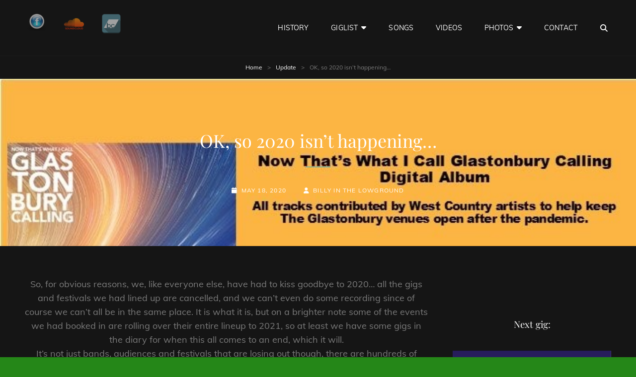

--- FILE ---
content_type: text/html; charset=UTF-8
request_url: https://www.billyinthelowground.co.uk/2020/05/18/ok-so-2020-isnt-happening/
body_size: 88118
content:
<!doctype html>
<html lang="en-US">
<head>
	<meta charset="UTF-8">
	<meta name="viewport" content="width=device-width, initial-scale=1">
	<link rel="profile" href="http://gmpg.org/xfn/11">
	<script>(function(html){html.className = html.className.replace(/\bno-js\b/,'js')})(document.documentElement);</script>
<title>OK, so 2020 isn&#8217;t happening&#8230; &#8211; Billy in the Lowground</title>
<meta name='robots' content='max-image-preview:large' />
<link rel="alternate" type="application/rss+xml" title="Billy in the Lowground &raquo; Feed" href="https://www.billyinthelowground.co.uk/feed/" />
<link rel="alternate" type="application/rss+xml" title="Billy in the Lowground &raquo; Comments Feed" href="https://www.billyinthelowground.co.uk/comments/feed/" />
<link rel="alternate" type="application/rss+xml" title="Billy in the Lowground &raquo; OK, so 2020 isn&#8217;t happening&#8230; Comments Feed" href="https://www.billyinthelowground.co.uk/2020/05/18/ok-so-2020-isnt-happening/feed/" />
<link rel="alternate" title="oEmbed (JSON)" type="application/json+oembed" href="https://www.billyinthelowground.co.uk/wp-json/oembed/1.0/embed?url=https%3A%2F%2Fwww.billyinthelowground.co.uk%2F2020%2F05%2F18%2Fok-so-2020-isnt-happening%2F" />
<link rel="alternate" title="oEmbed (XML)" type="text/xml+oembed" href="https://www.billyinthelowground.co.uk/wp-json/oembed/1.0/embed?url=https%3A%2F%2Fwww.billyinthelowground.co.uk%2F2020%2F05%2F18%2Fok-so-2020-isnt-happening%2F&#038;format=xml" />
<style id='wp-img-auto-sizes-contain-inline-css' type='text/css'>
img:is([sizes=auto i],[sizes^="auto," i]){contain-intrinsic-size:3000px 1500px}
/*# sourceURL=wp-img-auto-sizes-contain-inline-css */
</style>
<link rel='stylesheet' id='cf7ic_style-css' href='https://www.billyinthelowground.co.uk/wp-content/plugins/contact-form-7-image-captcha/css/cf7ic-style.css?ver=3.3.7' type='text/css' media='all' />
<link rel='stylesheet' id='jquery.bxslider-css' href='//www.billyinthelowground.co.uk/wp-content/plugins/testimonials-widget/includes/libraries/testimonials-widget/includes/libraries/bxslider-4/dist/jquery.bxslider.css?ver=6.9' type='text/css' media='all' />
<link rel='stylesheet' id='Axl_Testimonials_Widget-css' href='//www.billyinthelowground.co.uk/wp-content/plugins/testimonials-widget/includes/libraries/testimonials-widget/assets/css/testimonials-widget.css?ver=6.9' type='text/css' media='all' />
<link rel='stylesheet' id='Axl_Testimonials_Widget_Premium-css' href='//www.billyinthelowground.co.uk/wp-content/plugins/testimonials-widget/assets/css/testimonials-widget-premium.css?ver=6.9' type='text/css' media='all' />
<link rel='stylesheet' id='testimonials-widget-premium-form-css' href='//www.billyinthelowground.co.uk/wp-content/plugins/testimonials-widget/assets/css/testimonials-widget-premium-form.css?ver=6.9' type='text/css' media='all' />
<style id='wp-emoji-styles-inline-css' type='text/css'>

	img.wp-smiley, img.emoji {
		display: inline !important;
		border: none !important;
		box-shadow: none !important;
		height: 1em !important;
		width: 1em !important;
		margin: 0 0.07em !important;
		vertical-align: -0.1em !important;
		background: none !important;
		padding: 0 !important;
	}
/*# sourceURL=wp-emoji-styles-inline-css */
</style>
<link rel='stylesheet' id='wp-block-library-css' href='https://www.billyinthelowground.co.uk/wp-includes/css/dist/block-library/style.min.css?ver=6.9' type='text/css' media='all' />
<style id='wp-block-heading-inline-css' type='text/css'>
h1:where(.wp-block-heading).has-background,h2:where(.wp-block-heading).has-background,h3:where(.wp-block-heading).has-background,h4:where(.wp-block-heading).has-background,h5:where(.wp-block-heading).has-background,h6:where(.wp-block-heading).has-background{padding:1.25em 2.375em}h1.has-text-align-left[style*=writing-mode]:where([style*=vertical-lr]),h1.has-text-align-right[style*=writing-mode]:where([style*=vertical-rl]),h2.has-text-align-left[style*=writing-mode]:where([style*=vertical-lr]),h2.has-text-align-right[style*=writing-mode]:where([style*=vertical-rl]),h3.has-text-align-left[style*=writing-mode]:where([style*=vertical-lr]),h3.has-text-align-right[style*=writing-mode]:where([style*=vertical-rl]),h4.has-text-align-left[style*=writing-mode]:where([style*=vertical-lr]),h4.has-text-align-right[style*=writing-mode]:where([style*=vertical-rl]),h5.has-text-align-left[style*=writing-mode]:where([style*=vertical-lr]),h5.has-text-align-right[style*=writing-mode]:where([style*=vertical-rl]),h6.has-text-align-left[style*=writing-mode]:where([style*=vertical-lr]),h6.has-text-align-right[style*=writing-mode]:where([style*=vertical-rl]){rotate:180deg}
/*# sourceURL=https://www.billyinthelowground.co.uk/wp-includes/blocks/heading/style.min.css */
</style>
<style id='wp-block-image-inline-css' type='text/css'>
.wp-block-image>a,.wp-block-image>figure>a{display:inline-block}.wp-block-image img{box-sizing:border-box;height:auto;max-width:100%;vertical-align:bottom}@media not (prefers-reduced-motion){.wp-block-image img.hide{visibility:hidden}.wp-block-image img.show{animation:show-content-image .4s}}.wp-block-image[style*=border-radius] img,.wp-block-image[style*=border-radius]>a{border-radius:inherit}.wp-block-image.has-custom-border img{box-sizing:border-box}.wp-block-image.aligncenter{text-align:center}.wp-block-image.alignfull>a,.wp-block-image.alignwide>a{width:100%}.wp-block-image.alignfull img,.wp-block-image.alignwide img{height:auto;width:100%}.wp-block-image .aligncenter,.wp-block-image .alignleft,.wp-block-image .alignright,.wp-block-image.aligncenter,.wp-block-image.alignleft,.wp-block-image.alignright{display:table}.wp-block-image .aligncenter>figcaption,.wp-block-image .alignleft>figcaption,.wp-block-image .alignright>figcaption,.wp-block-image.aligncenter>figcaption,.wp-block-image.alignleft>figcaption,.wp-block-image.alignright>figcaption{caption-side:bottom;display:table-caption}.wp-block-image .alignleft{float:left;margin:.5em 1em .5em 0}.wp-block-image .alignright{float:right;margin:.5em 0 .5em 1em}.wp-block-image .aligncenter{margin-left:auto;margin-right:auto}.wp-block-image :where(figcaption){margin-bottom:1em;margin-top:.5em}.wp-block-image.is-style-circle-mask img{border-radius:9999px}@supports ((-webkit-mask-image:none) or (mask-image:none)) or (-webkit-mask-image:none){.wp-block-image.is-style-circle-mask img{border-radius:0;-webkit-mask-image:url('data:image/svg+xml;utf8,<svg viewBox="0 0 100 100" xmlns="http://www.w3.org/2000/svg"><circle cx="50" cy="50" r="50"/></svg>');mask-image:url('data:image/svg+xml;utf8,<svg viewBox="0 0 100 100" xmlns="http://www.w3.org/2000/svg"><circle cx="50" cy="50" r="50"/></svg>');mask-mode:alpha;-webkit-mask-position:center;mask-position:center;-webkit-mask-repeat:no-repeat;mask-repeat:no-repeat;-webkit-mask-size:contain;mask-size:contain}}:root :where(.wp-block-image.is-style-rounded img,.wp-block-image .is-style-rounded img){border-radius:9999px}.wp-block-image figure{margin:0}.wp-lightbox-container{display:flex;flex-direction:column;position:relative}.wp-lightbox-container img{cursor:zoom-in}.wp-lightbox-container img:hover+button{opacity:1}.wp-lightbox-container button{align-items:center;backdrop-filter:blur(16px) saturate(180%);background-color:#5a5a5a40;border:none;border-radius:4px;cursor:zoom-in;display:flex;height:20px;justify-content:center;opacity:0;padding:0;position:absolute;right:16px;text-align:center;top:16px;width:20px;z-index:100}@media not (prefers-reduced-motion){.wp-lightbox-container button{transition:opacity .2s ease}}.wp-lightbox-container button:focus-visible{outline:3px auto #5a5a5a40;outline:3px auto -webkit-focus-ring-color;outline-offset:3px}.wp-lightbox-container button:hover{cursor:pointer;opacity:1}.wp-lightbox-container button:focus{opacity:1}.wp-lightbox-container button:focus,.wp-lightbox-container button:hover,.wp-lightbox-container button:not(:hover):not(:active):not(.has-background){background-color:#5a5a5a40;border:none}.wp-lightbox-overlay{box-sizing:border-box;cursor:zoom-out;height:100vh;left:0;overflow:hidden;position:fixed;top:0;visibility:hidden;width:100%;z-index:100000}.wp-lightbox-overlay .close-button{align-items:center;cursor:pointer;display:flex;justify-content:center;min-height:40px;min-width:40px;padding:0;position:absolute;right:calc(env(safe-area-inset-right) + 16px);top:calc(env(safe-area-inset-top) + 16px);z-index:5000000}.wp-lightbox-overlay .close-button:focus,.wp-lightbox-overlay .close-button:hover,.wp-lightbox-overlay .close-button:not(:hover):not(:active):not(.has-background){background:none;border:none}.wp-lightbox-overlay .lightbox-image-container{height:var(--wp--lightbox-container-height);left:50%;overflow:hidden;position:absolute;top:50%;transform:translate(-50%,-50%);transform-origin:top left;width:var(--wp--lightbox-container-width);z-index:9999999999}.wp-lightbox-overlay .wp-block-image{align-items:center;box-sizing:border-box;display:flex;height:100%;justify-content:center;margin:0;position:relative;transform-origin:0 0;width:100%;z-index:3000000}.wp-lightbox-overlay .wp-block-image img{height:var(--wp--lightbox-image-height);min-height:var(--wp--lightbox-image-height);min-width:var(--wp--lightbox-image-width);width:var(--wp--lightbox-image-width)}.wp-lightbox-overlay .wp-block-image figcaption{display:none}.wp-lightbox-overlay button{background:none;border:none}.wp-lightbox-overlay .scrim{background-color:#fff;height:100%;opacity:.9;position:absolute;width:100%;z-index:2000000}.wp-lightbox-overlay.active{visibility:visible}@media not (prefers-reduced-motion){.wp-lightbox-overlay.active{animation:turn-on-visibility .25s both}.wp-lightbox-overlay.active img{animation:turn-on-visibility .35s both}.wp-lightbox-overlay.show-closing-animation:not(.active){animation:turn-off-visibility .35s both}.wp-lightbox-overlay.show-closing-animation:not(.active) img{animation:turn-off-visibility .25s both}.wp-lightbox-overlay.zoom.active{animation:none;opacity:1;visibility:visible}.wp-lightbox-overlay.zoom.active .lightbox-image-container{animation:lightbox-zoom-in .4s}.wp-lightbox-overlay.zoom.active .lightbox-image-container img{animation:none}.wp-lightbox-overlay.zoom.active .scrim{animation:turn-on-visibility .4s forwards}.wp-lightbox-overlay.zoom.show-closing-animation:not(.active){animation:none}.wp-lightbox-overlay.zoom.show-closing-animation:not(.active) .lightbox-image-container{animation:lightbox-zoom-out .4s}.wp-lightbox-overlay.zoom.show-closing-animation:not(.active) .lightbox-image-container img{animation:none}.wp-lightbox-overlay.zoom.show-closing-animation:not(.active) .scrim{animation:turn-off-visibility .4s forwards}}@keyframes show-content-image{0%{visibility:hidden}99%{visibility:hidden}to{visibility:visible}}@keyframes turn-on-visibility{0%{opacity:0}to{opacity:1}}@keyframes turn-off-visibility{0%{opacity:1;visibility:visible}99%{opacity:0;visibility:visible}to{opacity:0;visibility:hidden}}@keyframes lightbox-zoom-in{0%{transform:translate(calc((-100vw + var(--wp--lightbox-scrollbar-width))/2 + var(--wp--lightbox-initial-left-position)),calc(-50vh + var(--wp--lightbox-initial-top-position))) scale(var(--wp--lightbox-scale))}to{transform:translate(-50%,-50%) scale(1)}}@keyframes lightbox-zoom-out{0%{transform:translate(-50%,-50%) scale(1);visibility:visible}99%{visibility:visible}to{transform:translate(calc((-100vw + var(--wp--lightbox-scrollbar-width))/2 + var(--wp--lightbox-initial-left-position)),calc(-50vh + var(--wp--lightbox-initial-top-position))) scale(var(--wp--lightbox-scale));visibility:hidden}}
/*# sourceURL=https://www.billyinthelowground.co.uk/wp-includes/blocks/image/style.min.css */
</style>
<style id='wp-block-image-theme-inline-css' type='text/css'>
:root :where(.wp-block-image figcaption){color:#555;font-size:13px;text-align:center}.is-dark-theme :root :where(.wp-block-image figcaption){color:#ffffffa6}.wp-block-image{margin:0 0 1em}
/*# sourceURL=https://www.billyinthelowground.co.uk/wp-includes/blocks/image/theme.min.css */
</style>
<style id='wp-block-paragraph-inline-css' type='text/css'>
.is-small-text{font-size:.875em}.is-regular-text{font-size:1em}.is-large-text{font-size:2.25em}.is-larger-text{font-size:3em}.has-drop-cap:not(:focus):first-letter{float:left;font-size:8.4em;font-style:normal;font-weight:100;line-height:.68;margin:.05em .1em 0 0;text-transform:uppercase}body.rtl .has-drop-cap:not(:focus):first-letter{float:none;margin-left:.1em}p.has-drop-cap.has-background{overflow:hidden}:root :where(p.has-background){padding:1.25em 2.375em}:where(p.has-text-color:not(.has-link-color)) a{color:inherit}p.has-text-align-left[style*="writing-mode:vertical-lr"],p.has-text-align-right[style*="writing-mode:vertical-rl"]{rotate:180deg}
/*# sourceURL=https://www.billyinthelowground.co.uk/wp-includes/blocks/paragraph/style.min.css */
</style>
<style id='global-styles-inline-css' type='text/css'>
:root{--wp--preset--aspect-ratio--square: 1;--wp--preset--aspect-ratio--4-3: 4/3;--wp--preset--aspect-ratio--3-4: 3/4;--wp--preset--aspect-ratio--3-2: 3/2;--wp--preset--aspect-ratio--2-3: 2/3;--wp--preset--aspect-ratio--16-9: 16/9;--wp--preset--aspect-ratio--9-16: 9/16;--wp--preset--color--black: #000000;--wp--preset--color--cyan-bluish-gray: #abb8c3;--wp--preset--color--white: #ffffff;--wp--preset--color--pale-pink: #f78da7;--wp--preset--color--vivid-red: #cf2e2e;--wp--preset--color--luminous-vivid-orange: #ff6900;--wp--preset--color--luminous-vivid-amber: #fcb900;--wp--preset--color--light-green-cyan: #7bdcb5;--wp--preset--color--vivid-green-cyan: #00d084;--wp--preset--color--pale-cyan-blue: #8ed1fc;--wp--preset--color--vivid-cyan-blue: #0693e3;--wp--preset--color--vivid-purple: #9b51e0;--wp--preset--color--medium-black: #676767;--wp--preset--color--gray: #f4f4f4;--wp--preset--color--gold: #c0b283;--wp--preset--color--red: #ff6465;--wp--preset--color--turquoise: #15aebf;--wp--preset--color--blue: #3498dc;--wp--preset--gradient--vivid-cyan-blue-to-vivid-purple: linear-gradient(135deg,rgb(6,147,227) 0%,rgb(155,81,224) 100%);--wp--preset--gradient--light-green-cyan-to-vivid-green-cyan: linear-gradient(135deg,rgb(122,220,180) 0%,rgb(0,208,130) 100%);--wp--preset--gradient--luminous-vivid-amber-to-luminous-vivid-orange: linear-gradient(135deg,rgb(252,185,0) 0%,rgb(255,105,0) 100%);--wp--preset--gradient--luminous-vivid-orange-to-vivid-red: linear-gradient(135deg,rgb(255,105,0) 0%,rgb(207,46,46) 100%);--wp--preset--gradient--very-light-gray-to-cyan-bluish-gray: linear-gradient(135deg,rgb(238,238,238) 0%,rgb(169,184,195) 100%);--wp--preset--gradient--cool-to-warm-spectrum: linear-gradient(135deg,rgb(74,234,220) 0%,rgb(151,120,209) 20%,rgb(207,42,186) 40%,rgb(238,44,130) 60%,rgb(251,105,98) 80%,rgb(254,248,76) 100%);--wp--preset--gradient--blush-light-purple: linear-gradient(135deg,rgb(255,206,236) 0%,rgb(152,150,240) 100%);--wp--preset--gradient--blush-bordeaux: linear-gradient(135deg,rgb(254,205,165) 0%,rgb(254,45,45) 50%,rgb(107,0,62) 100%);--wp--preset--gradient--luminous-dusk: linear-gradient(135deg,rgb(255,203,112) 0%,rgb(199,81,192) 50%,rgb(65,88,208) 100%);--wp--preset--gradient--pale-ocean: linear-gradient(135deg,rgb(255,245,203) 0%,rgb(182,227,212) 50%,rgb(51,167,181) 100%);--wp--preset--gradient--electric-grass: linear-gradient(135deg,rgb(202,248,128) 0%,rgb(113,206,126) 100%);--wp--preset--gradient--midnight: linear-gradient(135deg,rgb(2,3,129) 0%,rgb(40,116,252) 100%);--wp--preset--font-size--small: 14px;--wp--preset--font-size--medium: 20px;--wp--preset--font-size--large: 48px;--wp--preset--font-size--x-large: 42px;--wp--preset--font-size--normal: 18px;--wp--preset--font-size--huge: 72px;--wp--preset--spacing--20: 0.44rem;--wp--preset--spacing--30: 0.67rem;--wp--preset--spacing--40: 1rem;--wp--preset--spacing--50: 1.5rem;--wp--preset--spacing--60: 2.25rem;--wp--preset--spacing--70: 3.38rem;--wp--preset--spacing--80: 5.06rem;--wp--preset--shadow--natural: 6px 6px 9px rgba(0, 0, 0, 0.2);--wp--preset--shadow--deep: 12px 12px 50px rgba(0, 0, 0, 0.4);--wp--preset--shadow--sharp: 6px 6px 0px rgba(0, 0, 0, 0.2);--wp--preset--shadow--outlined: 6px 6px 0px -3px rgb(255, 255, 255), 6px 6px rgb(0, 0, 0);--wp--preset--shadow--crisp: 6px 6px 0px rgb(0, 0, 0);}:where(.is-layout-flex){gap: 0.5em;}:where(.is-layout-grid){gap: 0.5em;}body .is-layout-flex{display: flex;}.is-layout-flex{flex-wrap: wrap;align-items: center;}.is-layout-flex > :is(*, div){margin: 0;}body .is-layout-grid{display: grid;}.is-layout-grid > :is(*, div){margin: 0;}:where(.wp-block-columns.is-layout-flex){gap: 2em;}:where(.wp-block-columns.is-layout-grid){gap: 2em;}:where(.wp-block-post-template.is-layout-flex){gap: 1.25em;}:where(.wp-block-post-template.is-layout-grid){gap: 1.25em;}.has-black-color{color: var(--wp--preset--color--black) !important;}.has-cyan-bluish-gray-color{color: var(--wp--preset--color--cyan-bluish-gray) !important;}.has-white-color{color: var(--wp--preset--color--white) !important;}.has-pale-pink-color{color: var(--wp--preset--color--pale-pink) !important;}.has-vivid-red-color{color: var(--wp--preset--color--vivid-red) !important;}.has-luminous-vivid-orange-color{color: var(--wp--preset--color--luminous-vivid-orange) !important;}.has-luminous-vivid-amber-color{color: var(--wp--preset--color--luminous-vivid-amber) !important;}.has-light-green-cyan-color{color: var(--wp--preset--color--light-green-cyan) !important;}.has-vivid-green-cyan-color{color: var(--wp--preset--color--vivid-green-cyan) !important;}.has-pale-cyan-blue-color{color: var(--wp--preset--color--pale-cyan-blue) !important;}.has-vivid-cyan-blue-color{color: var(--wp--preset--color--vivid-cyan-blue) !important;}.has-vivid-purple-color{color: var(--wp--preset--color--vivid-purple) !important;}.has-black-background-color{background-color: var(--wp--preset--color--black) !important;}.has-cyan-bluish-gray-background-color{background-color: var(--wp--preset--color--cyan-bluish-gray) !important;}.has-white-background-color{background-color: var(--wp--preset--color--white) !important;}.has-pale-pink-background-color{background-color: var(--wp--preset--color--pale-pink) !important;}.has-vivid-red-background-color{background-color: var(--wp--preset--color--vivid-red) !important;}.has-luminous-vivid-orange-background-color{background-color: var(--wp--preset--color--luminous-vivid-orange) !important;}.has-luminous-vivid-amber-background-color{background-color: var(--wp--preset--color--luminous-vivid-amber) !important;}.has-light-green-cyan-background-color{background-color: var(--wp--preset--color--light-green-cyan) !important;}.has-vivid-green-cyan-background-color{background-color: var(--wp--preset--color--vivid-green-cyan) !important;}.has-pale-cyan-blue-background-color{background-color: var(--wp--preset--color--pale-cyan-blue) !important;}.has-vivid-cyan-blue-background-color{background-color: var(--wp--preset--color--vivid-cyan-blue) !important;}.has-vivid-purple-background-color{background-color: var(--wp--preset--color--vivid-purple) !important;}.has-black-border-color{border-color: var(--wp--preset--color--black) !important;}.has-cyan-bluish-gray-border-color{border-color: var(--wp--preset--color--cyan-bluish-gray) !important;}.has-white-border-color{border-color: var(--wp--preset--color--white) !important;}.has-pale-pink-border-color{border-color: var(--wp--preset--color--pale-pink) !important;}.has-vivid-red-border-color{border-color: var(--wp--preset--color--vivid-red) !important;}.has-luminous-vivid-orange-border-color{border-color: var(--wp--preset--color--luminous-vivid-orange) !important;}.has-luminous-vivid-amber-border-color{border-color: var(--wp--preset--color--luminous-vivid-amber) !important;}.has-light-green-cyan-border-color{border-color: var(--wp--preset--color--light-green-cyan) !important;}.has-vivid-green-cyan-border-color{border-color: var(--wp--preset--color--vivid-green-cyan) !important;}.has-pale-cyan-blue-border-color{border-color: var(--wp--preset--color--pale-cyan-blue) !important;}.has-vivid-cyan-blue-border-color{border-color: var(--wp--preset--color--vivid-cyan-blue) !important;}.has-vivid-purple-border-color{border-color: var(--wp--preset--color--vivid-purple) !important;}.has-vivid-cyan-blue-to-vivid-purple-gradient-background{background: var(--wp--preset--gradient--vivid-cyan-blue-to-vivid-purple) !important;}.has-light-green-cyan-to-vivid-green-cyan-gradient-background{background: var(--wp--preset--gradient--light-green-cyan-to-vivid-green-cyan) !important;}.has-luminous-vivid-amber-to-luminous-vivid-orange-gradient-background{background: var(--wp--preset--gradient--luminous-vivid-amber-to-luminous-vivid-orange) !important;}.has-luminous-vivid-orange-to-vivid-red-gradient-background{background: var(--wp--preset--gradient--luminous-vivid-orange-to-vivid-red) !important;}.has-very-light-gray-to-cyan-bluish-gray-gradient-background{background: var(--wp--preset--gradient--very-light-gray-to-cyan-bluish-gray) !important;}.has-cool-to-warm-spectrum-gradient-background{background: var(--wp--preset--gradient--cool-to-warm-spectrum) !important;}.has-blush-light-purple-gradient-background{background: var(--wp--preset--gradient--blush-light-purple) !important;}.has-blush-bordeaux-gradient-background{background: var(--wp--preset--gradient--blush-bordeaux) !important;}.has-luminous-dusk-gradient-background{background: var(--wp--preset--gradient--luminous-dusk) !important;}.has-pale-ocean-gradient-background{background: var(--wp--preset--gradient--pale-ocean) !important;}.has-electric-grass-gradient-background{background: var(--wp--preset--gradient--electric-grass) !important;}.has-midnight-gradient-background{background: var(--wp--preset--gradient--midnight) !important;}.has-small-font-size{font-size: var(--wp--preset--font-size--small) !important;}.has-medium-font-size{font-size: var(--wp--preset--font-size--medium) !important;}.has-large-font-size{font-size: var(--wp--preset--font-size--large) !important;}.has-x-large-font-size{font-size: var(--wp--preset--font-size--x-large) !important;}
/*# sourceURL=global-styles-inline-css */
</style>

<style id='classic-theme-styles-inline-css' type='text/css'>
/*! This file is auto-generated */
.wp-block-button__link{color:#fff;background-color:#32373c;border-radius:9999px;box-shadow:none;text-decoration:none;padding:calc(.667em + 2px) calc(1.333em + 2px);font-size:1.125em}.wp-block-file__button{background:#32373c;color:#fff;text-decoration:none}
/*# sourceURL=/wp-includes/css/classic-themes.min.css */
</style>
<link rel='stylesheet' id='contact-form-7-css' href='https://www.billyinthelowground.co.uk/wp-content/plugins/contact-form-7/includes/css/styles.css?ver=6.1.4' type='text/css' media='all' />
<link rel='stylesheet' id='SFSImainCss-css' href='https://www.billyinthelowground.co.uk/wp-content/plugins/ultimate-social-media-icons/css/sfsi-style.css?ver=2.9.6' type='text/css' media='all' />
<link rel='stylesheet' id='wppa_style-css' href='https://www.billyinthelowground.co.uk/wp-content/plugins/wp-photo-album-plus/wppa-style.css?ver=260105-162439' type='text/css' media='all' />
<style id='wppa_style-inline-css' type='text/css'>

.wppa-box {	border-radius:6px; -moz-border-radius:6px;margin-bottom:8px;background-color:#eeeeee;border-color:#cccccc; }
.wppa-mini-box { border-radius:2px;border-color:#cccccc; }
.wppa-cover-box {  }
.wppa-cover-text-frame {  }
.wppa-box-text { color:F8F8FF; }
.wppa-box-text, .wppa-box-text-nocolor { font-family:Arial;font-weight:normal; }
.wppa-thumb-text { font-family:Arial;font-size:10px; line-height:12px;font-weight:bold; }
.wppa-nav-text { font-family:Arial;font-size:15px;color:F8F8FF;font-weight:bold; }
.wppa-img { background-color:#eeeeee; }
.wppa-title { font-family:Arial;font-size:20px;font-weight:bolder; }
.wppa-fulldesc { font-family:Arial;font-size:20px;color:F8F8FF;font-weight:normal; }
.wppa-fulltitle { font-family:Arial;font-size:10px;font-weight:bold; }
/*# sourceURL=wppa_style-inline-css */
</style>
<link rel='stylesheet' id='rock-band-style-css' href='https://www.billyinthelowground.co.uk/wp-content/themes/my-music-band/style.css?ver=6.9' type='text/css' media='all' />
<link rel='stylesheet' id='rock-band-block-style-css' href='https://www.billyinthelowground.co.uk/wp-content/themes/rock-band/assets/css/blocks.css?ver=1.0' type='text/css' media='all' />
<link rel='stylesheet' id='my-music-band-fonts-css' href='https://www.billyinthelowground.co.uk/wp-content/fonts/3c20b5bfff78d2f5a8e7133b9367d4c8.css' type='text/css' media='all' />
<link rel='stylesheet' id='my-music-band-style-css' href='https://www.billyinthelowground.co.uk/wp-content/themes/rock-band/style.css?ver=20251211-171600' type='text/css' media='all' />
<style id='my-music-band-style-inline-css' type='text/css'>
#portfolio-content-section.background-image {  background-image: url("https://www.billyinthelowground.co.uk/wp-content/themes/my-music-band/assets/images/portfolio-section-bg.jpg");}
#testimonial-content-section.background-image {  background-image: url("https://www.billyinthelowground.co.uk/wp-content/themes/my-music-band/assets/images/testimonial-bg.jpg");}
/*# sourceURL=my-music-band-style-inline-css */
</style>
<link rel='stylesheet' id='font-awesome-css' href='https://www.billyinthelowground.co.uk/wp-content/themes/my-music-band/assets/css/font-awesome/css/all.min.css?ver=6.7.2' type='text/css' media='all' />
<script type="text/javascript" src="https://www.billyinthelowground.co.uk/wp-includes/js/dist/hooks.min.js?ver=dd5603f07f9220ed27f1" id="wp-hooks-js"></script>
<script type="text/javascript" src="https://www.billyinthelowground.co.uk/wp-includes/js/dist/i18n.min.js?ver=c26c3dc7bed366793375" id="wp-i18n-js"></script>
<script type="text/javascript" id="wp-i18n-js-after">
/* <![CDATA[ */
wp.i18n.setLocaleData( { 'text direction\u0004ltr': [ 'ltr' ] } );
//# sourceURL=wp-i18n-js-after
/* ]]> */
</script>
<script type="text/javascript" src="https://www.billyinthelowground.co.uk/wp-content/plugins/wp-photo-album-plus/js/wppa-decls.js?ver=260105-162439" id="wppa-decls-js"></script>
<script type="text/javascript" id="wppa-decls-js-after">
/* <![CDATA[ */
const { __ } = wp.i18n;

wppaSiteUrl = "https://www.billyinthelowground.co.uk",
wppaThumbPageSize = 0,
wppaResizeEndDelay = 200,
wppaScrollEndDelay = 200,
_wppaTextDelay = 400,
wppaEasingSlide = "swing",
wppaEasingLightbox = "swing",
wppaEasingPopup = "swing",
wppaUploadButtonText = "Browse...",
wppaOvlBigBrowse = false,
wppaOvlSmallBrowse = true,
wppaImageMagickDefaultAspect = "NaN",
wppaImageDirectory = "https://www.billyinthelowground.co.uk/wp-content/uploads/wppa/icons/",
wppaWppaUrl = "https://www.billyinthelowground.co.uk/wp-content/plugins/wp-photo-album-plus",
wppaIncludeUrl = "https://www.billyinthelowground.co.uk/wp-includes",
wppaAjaxMethod = "rest",
wppaAjaxUrl = "https://www.billyinthelowground.co.uk/wp-json/wp-photo-album-plus/endPoint",
wppaAdminAjaxUrl = "https://www.billyinthelowground.co.uk/wp-admin/admin-ajax.php",
wppaUploadUrl = "https://www.billyinthelowground.co.uk/wp-content/uploads/wppa",
wppaIsIe = false,
wppaIsSafari = false,
wppaSlideshowNavigationType = "text",
wppaSlideshowDefaultTimeout = 2.5,
wppaAudioHeight = 32,
wppaFilmThumbTitle = "Double click to start/stop slideshow running",
wppaClickToView = "Click to view",
wppaLang = "",
wppaVoteForMe = "Vote for me!",
wppaVotedForMe = "Voted for me",
wppaGlobalFsIconSize = "32",
wppaFsFillcolor = "#999999",
wppaFsBgcolor = "transparent",
wppaFsPolicy = "lightbox",
wppaNiceScroll = false,
wppaNiceScrollOpts = {cursorwidth:8,
cursoropacitymin:0.4,
cursorcolor:'#777777',
cursorborder:'none',
cursorborderradius:6,
autohidemode:'leave',
nativeparentscrolling:false,
preservenativescrolling:false,
bouncescroll:false,
smoothscroll:true,
cursorborder:'2px solid transparent',},
wppaVersion = "9.1.06.009",
wppaBackgroundColorImage = "#eeeeee",
wppaPopupLinkType = "photo",
wppaAnimationType = "fadeover",
wppaAnimationSpeed = 400,
wppaThumbnailAreaDelta = 12,
wppaTextFrameDelta = 179,
wppaBoxDelta = 12,
wppaFilmShowGlue = false,
wppaMiniTreshold = 300,
wppaRatingOnce = false,
wppaHideWhenEmpty = false,
wppaBGcolorNumbar = "#cccccc",
wppaBcolorNumbar = "#cccccc",
wppaBGcolorNumbarActive = "#333333",
wppaBcolorNumbarActive = "#333333",
wppaFontFamilyNumbar = "Arial",
wppaFontSizeNumbar = "px",
wppaFontColorNumbar = "#777777",
wppaFontWeightNumbar = "normal",
wppaFontFamilyNumbarActive = "Arial",
wppaFontSizeNumbarActive = "px",
wppaFontColorNumbarActive = "#777777",
wppaFontWeightNumbarActive = "bold",
wppaNumbarMax = "10",
wppaNextOnCallback = false,
wppaStarOpacity = 0.2,
wppaEmailRequired = "required",
wppaSlideBorderWidth = 0,
wppaAllowAjax = true,
wppaThumbTargetBlank = false,
wppaRatingMax = 5,
wppaRatingDisplayType = "graphic",
wppaRatingPrec = 2,
wppaStretch = false,
wppaMinThumbSpace = 4,
wppaThumbSpaceAuto = true,
wppaMagnifierCursor = "magnifier-small.png",
wppaAutoOpenComments = false,
wppaUpdateAddressLine = true,
wppaSlideSwipe = true,
wppaMaxCoverWidth = 1024,
wppaSlideToFullpopup = false,
wppaComAltSize = 75,
wppaBumpViewCount = true,
wppaBumpClickCount = false,
wppaShareHideWhenRunning = false,
wppaFotomoto = false,
wppaFotomotoHideWhenRunning = false,
wppaCommentRequiredAfterVote = false,
wppaFotomotoMinWidth = 400,
wppaOvlHires = true,
wppaSlideVideoStart = false,
wppaSlideAudioStart = false,
wppaOvlRadius = 12,
wppaOvlBorderWidth = 8,
wppaThemeStyles = "",
wppaStickyHeaderHeight = 0,
wppaRenderModal = false,
wppaModalQuitImg = "url(https://www.billyinthelowground.co.uk/wp-content/uploads/wppa/icons/smallcross-black.gif )",
wppaBoxRadius = "6",
wppaModalBgColor = "#ffffff",
wppaUploadEdit = "-none-",
wppaSvgFillcolor = "#666666",
wppaSvgBgcolor = "#dddddd",
wppaOvlSvgFillcolor = "#999999",
wppaOvlSvgBgcolor = "#ffffff",
wppaSvgCornerStyle = "medium",
wppaHideRightClick = false,
wppaGeoZoom = 10,
wppaLazyLoad = false,
wppaAreaMaxFrac = 0,
wppaAreaMaxFracSlide = 0,
wppaAreaMaxFracAudio = 0,
wppaIconSizeNormal = "default",
wppaIconSizeSlide = "default",
wppaResponseSpeed = 0,
wppaExtendedResizeCount = 0,
wppaExtendedResizeDelay = 1000,
wppaCoverSpacing = 8,
wppaFilmonlyContinuous = false,
wppaNoAnimateOnMobile = false,
wppaAjaxScroll = true,
wppaThumbSize = 100,
wppaTfMargin = 4,
wppaRequestInfoDialogText = "Please specify your question",
wppaThumbAspect = 0.75,
wppaStartStopNew = false,
wppaSlideVideoPauseStop = false,
wppaThumbNolink = false;
wppaOvlTxtHeight = "auto",
wppaOvlOpacity = 0.8,
wppaOvlOnclickType = "none",
wppaOvlTheme = "black",
wppaOvlAnimSpeed = 300,
wppaOvlSlideSpeedDefault = 5000,
wppaVer4WindowWidth = 800,
wppaVer4WindowHeight = 600,
wppaOvlShowCounter = true,
wppaOvlFontFamily = "Arial",
wppaOvlFontSize = "10",
wppaOvlFontColor = "",
wppaOvlFontWeight = "bold",
wppaOvlLineHeight = "10",
wppaOvlVideoStart = true,
wppaOvlAudioStart = true,
wppaOvlSlideStartDefault = true,
wppaOvlShowStartStop = true,
wppaIsMobile = false,
wppaIsIpad = false,
wppaOvlIconSize = "32px",
wppaOvlBrowseOnClick = false,
wppaOvlGlobal = false,
wppaPhotoDirectory = "https://www.billyinthelowground.co.uk/wp-content/uploads/wppa/",
wppaThumbDirectory = "https://www.billyinthelowground.co.uk/wp-content/uploads/wppa/thumbs/",
wppaTempDirectory = "https://www.billyinthelowground.co.uk/wp-content/uploads/wppa/temp/",
wppaFontDirectory = "https://www.billyinthelowground.co.uk/wp-content/uploads/wppa/fonts/",
wppaOutputType = "-none-",
wppaOvlNavIconSize = 32,
wppaOvlVideoPauseStop = false;var
wppaShortcodeTemplate = "&lt;div style=&quot;font-size:0;line-height:0&quot;&gt;\n &lt;a\n ontouchstart=&quot;wppaStartTime();&quot;\n ontouchend=&quot;wppaTapLink(\'775\',\'https://www.billyinthelowground.co.uk/photo-of-the-day-2/?wppa-occur=1&amp;lang=en&amp;wppa-photo=3e8b26dcfbc7d458\');&quot;\n onclick=&quot;_bumpClickCount( \'775\' );window.open(\'https://www.billyinthelowground.co.uk/photo-of-the-day-2/?wppa-occur=1&amp;lang=en&amp;wppa-photo=3e8b26dcfbc7d458\', \'_self\' )&quot;\n title=&quot;274694905_10159562891905874_5988939012963804080_n.jpg&quot;\n class=&quot;thumb-img&quot;\n id=&quot;a-775-0&quot;\n style=&quot;cursor:pointer&quot;\n &gt;&lt;img id=&quot;ph-775-0&quot; title=&quot;274694905_10159562891905874_5988939012963804080_n.jpg&quot; style=&quot;width:100%;margin:0;&quot; src=&quot;https://www.billyinthelowground.co.uk/wp-content/uploads/wppa/775.jpg?ver=6&quot; alt=&quot;274694905_10159562891905874_5988939012963804080_n.jpg&quot;/&gt;&lt;/a&gt;&lt;/div&gt;";
wppaShortcodeTemplateId = "775.jpg";
//# sourceURL=wppa-decls-js-after
/* ]]> */
</script>
<script type="text/javascript" src="https://www.billyinthelowground.co.uk/wp-includes/js/jquery/jquery.min.js?ver=3.7.1" id="jquery-core-js"></script>
<script type="text/javascript" src="https://www.billyinthelowground.co.uk/wp-includes/js/jquery/jquery-migrate.min.js?ver=3.4.1" id="jquery-migrate-js"></script>
<script type="text/javascript" src="https://www.billyinthelowground.co.uk/wp-includes/js/jquery/jquery.form.min.js?ver=4.3.0" id="jquery-form-js"></script>
<script type="text/javascript" src="https://www.billyinthelowground.co.uk/wp-includes/js/imagesloaded.min.js?ver=5.0.0" id="imagesloaded-js"></script>
<script type="text/javascript" src="https://www.billyinthelowground.co.uk/wp-includes/js/masonry.min.js?ver=4.2.2" id="masonry-js"></script>
<script type="text/javascript" src="https://www.billyinthelowground.co.uk/wp-includes/js/jquery/jquery.masonry.min.js?ver=3.1.2b" id="jquery-masonry-js"></script>
<script type="text/javascript" src="https://www.billyinthelowground.co.uk/wp-includes/js/jquery/ui/core.min.js?ver=1.13.3" id="jquery-ui-core-js"></script>
<script type="text/javascript" src="https://www.billyinthelowground.co.uk/wp-includes/js/jquery/ui/mouse.min.js?ver=1.13.3" id="jquery-ui-mouse-js"></script>
<script type="text/javascript" src="https://www.billyinthelowground.co.uk/wp-includes/js/jquery/ui/resizable.min.js?ver=1.13.3" id="jquery-ui-resizable-js"></script>
<script type="text/javascript" src="https://www.billyinthelowground.co.uk/wp-includes/js/jquery/ui/draggable.min.js?ver=1.13.3" id="jquery-ui-draggable-js"></script>
<script type="text/javascript" src="https://www.billyinthelowground.co.uk/wp-includes/js/jquery/ui/controlgroup.min.js?ver=1.13.3" id="jquery-ui-controlgroup-js"></script>
<script type="text/javascript" src="https://www.billyinthelowground.co.uk/wp-includes/js/jquery/ui/checkboxradio.min.js?ver=1.13.3" id="jquery-ui-checkboxradio-js"></script>
<script type="text/javascript" src="https://www.billyinthelowground.co.uk/wp-includes/js/jquery/ui/button.min.js?ver=1.13.3" id="jquery-ui-button-js"></script>
<script type="text/javascript" src="https://www.billyinthelowground.co.uk/wp-includes/js/jquery/ui/dialog.min.js?ver=1.13.3" id="jquery-ui-dialog-js"></script>
<script type="text/javascript" id="wppa-all-js-extra">
/* <![CDATA[ */
var wppaObj = {"restUrl":"https://www.billyinthelowground.co.uk/wp-json/","restNonce":"3c06a5952f"};
//# sourceURL=wppa-all-js-extra
/* ]]> */
</script>
<script type="text/javascript" src="https://www.billyinthelowground.co.uk/wp-content/plugins/wp-photo-album-plus/js/wppa-all.js?ver=260105-162439" id="wppa-all-js"></script>
<script type="text/javascript" src="https://www.billyinthelowground.co.uk/wp-content/plugins/wp-photo-album-plus/vendor/jquery-easing/jquery.easing.min.js?ver=9.1.06.009" id="nicescrollr-easing-min-js-js"></script>
<link rel="https://api.w.org/" href="https://www.billyinthelowground.co.uk/wp-json/" /><link rel="alternate" title="JSON" type="application/json" href="https://www.billyinthelowground.co.uk/wp-json/wp/v2/posts/1901" /><link rel="EditURI" type="application/rsd+xml" title="RSD" href="https://www.billyinthelowground.co.uk/xmlrpc.php?rsd" />
<meta name="generator" content="WordPress 6.9" />
<link rel="canonical" href="https://www.billyinthelowground.co.uk/2020/05/18/ok-so-2020-isnt-happening/" />
<link rel='shortlink' href='https://www.billyinthelowground.co.uk/?p=1901' />
<meta name="follow.[base64]" content="YB7s4Tj1gHbKsrT7YEjg"/><meta property="og:image:secure_url" content="https://www.billyinthelowground.co.uk/wp-content/uploads/2020/05/97211101_911822359228382_7050456792278499328_n-1.jpg" data-id="sfsi"><meta property="twitter:card" content="summary_large_image" data-id="sfsi"><meta property="twitter:image" content="https://www.billyinthelowground.co.uk/wp-content/uploads/2020/05/97211101_911822359228382_7050456792278499328_n-1.jpg" data-id="sfsi"><meta property="og:image:type" content="image/jpeg" data-id="sfsi" /><meta property="og:image:width" content="706" data-id="sfsi" /><meta property="og:image:height" content="334" data-id="sfsi" /><meta property="og:url" content="https://www.billyinthelowground.co.uk/2020/05/18/ok-so-2020-isnt-happening/" data-id="sfsi" /><meta property="og:description" content="
So, for obvious reasons, we, like everyone else, have had to kiss goodbye to 2020... all the gigs and festivals we had lined up are cancelled, and we can't even do some recording since of course we can't all be in the same place. It is what it is, but on a brighter note some of the events we had booked in are rolling over their entire lineup to 2021, so at least we have some gigs in the diary for when this all comes to an end, which it will. It's not just bands, audiences and festivals that are losing out though, there are hundreds of grass-roots music venues all over the country that are suffering through no fault of their own due to the current crisis, and to that end we'd like to bring your attention to this splendid digital album that has been put together by the good folks at Glastonbury Calling - a staggeringly long list of local performers (including us of course) have contributed tracks to this, all profits to benefit local venues in Glastonbury - available now to preorder, it'll come out fully on 12th June.Please do order one, and help keep the venues we all love alive!



Now That&#39;s What I Call Glastonbury Calling Side 1 by Various




" data-id="sfsi" /><meta property="og:title" content="OK, so 2020 isn&#8217;t happening&#8230;" data-id="sfsi" /><link rel="pingback" href="https://www.billyinthelowground.co.uk/xmlrpc.php"><script type="application/ld+json">{"@context":"http:\/\/schema.org","@type":"BreadcrumbList","itemListElement":[{"@type":"ListItem","position":1,"item":{"@id":"https:\/\/www.billyinthelowground.co.uk\/","name":"Home"}},{"@type":"ListItem","position":2,"item":{"@id":"https:\/\/www.billyinthelowground.co.uk\/category\/update\/","name":"Update"}},{"@type":"ListItem","position":3,"item":{"name":"OK, so 2020 isn&#8217;t happening&#8230;"}}]}</script> 
			<style type="text/css" rel="header-image">
				.custom-header .wrapper:before {
					background-image: url( https://www.billyinthelowground.co.uk/wp-content/uploads/2020/05/97211101_911822359228382_7050456792278499328_n-1.jpg);
					background-position: center top;
					background-repeat: no-repeat;
					background-size: cover;
				}
			</style>
				<style type="text/css">
					.site-title,
			.site-description {
				position: absolute;
				clip: rect(1px, 1px, 1px, 1px);
			}
				</style>
		<style type="text/css" id="custom-background-css">
body.custom-background { background-color: #258718; }
</style>
	<link rel="icon" href="https://www.billyinthelowground.co.uk/wp-content/uploads/2013/08/cropped-541781_10151823907954643_4693608_n-32x32.jpg" sizes="32x32" />
<link rel="icon" href="https://www.billyinthelowground.co.uk/wp-content/uploads/2013/08/cropped-541781_10151823907954643_4693608_n-192x192.jpg" sizes="192x192" />
<link rel="apple-touch-icon" href="https://www.billyinthelowground.co.uk/wp-content/uploads/2013/08/cropped-541781_10151823907954643_4693608_n-180x180.jpg" />
<meta name="msapplication-TileImage" content="https://www.billyinthelowground.co.uk/wp-content/uploads/2013/08/cropped-541781_10151823907954643_4693608_n-270x270.jpg" />
</head>

<body class="wp-singular post-template-default single single-post postid-1901 single-format-standard custom-background wp-embed-responsive wp-theme-my-music-band wp-child-theme-rock-band sfsi_actvite_theme_glossy fluid-layout navigation-classic two-columns-layout content-left excerpt-image-top header-media-fluid has-header-media">


<div id="page" class="site">
	<a class="skip-link screen-reader-text" href="#content">Skip to content</a>

	
	<header id="masthead" class="site-header">
		<div class="site-header-main">
			<div class="wrapper">
				
<div class="site-branding">
	
	<div class="site-identity">
					<p class="site-title"><a href="https://www.billyinthelowground.co.uk/" rel="home">Billy in the Lowground</a></p>
					<p class="site-description">official website of Billy in the Lowground band</p>
			</div><!-- .site-branding-text-->
</div><!-- .site-branding -->
					<div id="site-header-menu" class="site-header-menu">
		<div id="primary-menu-wrapper" class="menu-wrapper">
			<div class="menu-toggle-wrapper">
				<button id="menu-toggle" class="menu-toggle" aria-controls="top-menu" aria-expanded="false"></span><span class="menu-label">Menu</span></button><!-- .menu-toggle -->
			</div><!-- .menu-toggle-wrapper -->

			<div class="menu-inside-wrapper">
				
					<nav id="site-navigation" class="main-navigation" role="navigation" aria-label="Primary Menu">
						<ul id="primary-menu" class="menu nav-menu"><li id="menu-item-105" class="menu-item menu-item-type-post_type menu-item-object-page menu-item-105"><a href="https://www.billyinthelowground.co.uk/billy-in-the-lowground-ploughing-their-own-furrow-since-1991/ancient-history/" title="Crumbling Scrolls…">History</a></li>
<li id="menu-item-53" class="menu-item menu-item-type-post_type menu-item-object-page menu-item-has-children menu-item-53"><a href="https://www.billyinthelowground.co.uk/gigs/" title="When &#038; where&#8230;">Giglist</a>
<ul class="sub-menu">
	<li id="menu-item-355" class="menu-item menu-item-type-post_type menu-item-object-page menu-item-355"><a href="https://www.billyinthelowground.co.uk/gigs/past-gigs/" title="Been &#038; gone&#8230;">Past gigs</a></li>
</ul>
</li>
<li id="menu-item-52" class="menu-item menu-item-type-post_type menu-item-object-page menu-item-52"><a href="https://www.billyinthelowground.co.uk/songs/" title="Some tunage&#8230;">Songs</a></li>
<li id="menu-item-407" class="menu-item menu-item-type-post_type menu-item-object-page menu-item-407"><a href="https://www.billyinthelowground.co.uk/video-2/" title="Moving pictures!">Videos</a></li>
<li id="menu-item-51" class="menu-item menu-item-type-post_type menu-item-object-page menu-item-has-children menu-item-51"><a href="https://www.billyinthelowground.co.uk/photos/" title="A veritable Rogues Gallery&#8230;">Photos</a>
<ul class="sub-menu">
	<li id="menu-item-120" class="menu-item menu-item-type-post_type menu-item-object-page menu-item-120"><a href="https://www.billyinthelowground.co.uk/photos/chris/" title="&#8220;Ow you doin&#8217;, alright?&#8221;">Chris</a></li>
	<li id="menu-item-119" class="menu-item menu-item-type-post_type menu-item-object-page menu-item-119"><a href="https://www.billyinthelowground.co.uk/photos/ruth/">Ruth</a></li>
	<li id="menu-item-118" class="menu-item menu-item-type-post_type menu-item-object-page menu-item-118"><a href="https://www.billyinthelowground.co.uk/photos/ian/">Ian</a></li>
	<li id="menu-item-1428" class="menu-item menu-item-type-post_type menu-item-object-page menu-item-1428"><a href="https://www.billyinthelowground.co.uk/photos/kevin/">Kevin</a></li>
	<li id="menu-item-1890" class="menu-item menu-item-type-post_type menu-item-object-page menu-item-1890"><a href="https://www.billyinthelowground.co.uk/photos/nick/">Nick</a></li>
	<li id="menu-item-2148" class="menu-item menu-item-type-post_type menu-item-object-page menu-item-2148"><a href="https://www.billyinthelowground.co.uk/tim/">Tim</a></li>
</ul>
</li>
<li id="menu-item-83" class="menu-item menu-item-type-post_type menu-item-object-page menu-item-83"><a href="https://www.billyinthelowground.co.uk/contact/" title="Get in touch&#8230;">Contact</a></li>
</ul>
				
					</nav><!-- .main-navigation -->

				<div class="mobile-social-search">
					<div class="search-container">
						

<form role="search" method="get" class="search-form" action="https://www.billyinthelowground.co.uk/">
	<label for="search-form-696e0645b3bec">
		<span class="screen-reader-text">Search for:</span>
		<input type="search" id="search-form-696e0645b3bec" class="search-field" placeholder="Search" value="" name="s" />
	</label>
	<button type="submit" class="search-submit"><span class="screen-reader-text">Search</span></button>
</form>
					</div>

											<div id="header-menu-social" class="menu-social">	<nav class="social-navigation" role="navigation" aria-label="Social Menu">
		<div class="menu-social-container"><ul id="menu-social-media" class="social-links-menu"><li id="menu-item-1606" class="menu-item menu-item-type-custom menu-item-object-custom menu-item-1606"><a target="_blank" href="https://www.facebook.com/billyinthelowgroundband/" title="Go to our Facebook"><span class="screen-reader-text">Our Facebook page</a></li>
<li id="menu-item-1607" class="menu-item menu-item-type-custom menu-item-object-custom menu-item-1607"><a target="_blank" href="https://soundcloud.com/billy-in-the-lowground" title="Listen on Soundcloud"><span class="screen-reader-text">Our Soundcloud page</a></li>
<li id="menu-item-1608" class="menu-item menu-item-type-custom menu-item-object-custom menu-item-1608"><a target="_blank" href="https://billyinthelowground.bandcamp.com/album/ticket-to-somewhere" title="Buy songs/albums on Bandcamp!"><span class="screen-reader-text">Bandcamp</a></li>
</ul></div>	</nav><!-- .social-navigation -->
</div>
					
				</div><!-- .mobile-social-search -->
			</div><!-- .menu-inside-wrapper -->
		</div><!-- #primary-menu-wrapper.menu-wrapper -->

		<div id="primary-search-wrapper" class="menu-wrapper">
			<div class="menu-toggle-wrapper">
				<button id="social-search-toggle" class="menu-toggle">
					<span class="menu-label screen-reader-text">Search</span>
				</button>
			</div><!-- .menu-toggle-wrapper -->

			<div class="menu-inside-wrapper">
				<div class="search-container">
					

<form role="search" method="get" class="search-form" action="https://www.billyinthelowground.co.uk/">
	<label for="search-form-696e0645b4713">
		<span class="screen-reader-text">Search for:</span>
		<input type="search" id="search-form-696e0645b4713" class="search-field" placeholder="Search" value="" name="s" />
	</label>
	<button type="submit" class="search-submit"><span class="screen-reader-text">Search</span></button>
</form>
				</div>
			</div><!-- .menu-inside-wrapper -->
		</div><!-- #social-search-wrapper.menu-wrapper -->

		<div id="site-header-cart-wrapper" class="menu-wrapper">
		</div>
	</div><!-- .site-header-menu -->
			</div><!-- .wrapper -->
		</div><!-- .site-header-main -->
	</header><!-- #masthead -->

	<div class="below-site-header">

		
<div class="breadcrumb-area custom">
				<nav class="entry-breadcrumbs"><span class="breadcrumb"><a href="https://www.billyinthelowground.co.uk/">Home</a><span class="sep">&gt;</span></span><span class="breadcrumb"><a href="https://www.billyinthelowground.co.uk/category/update/">Update</a><span class="sep">&gt;</span></span><span class="breadcrumb-current">OK, so 2020 isn&#8217;t happening&#8230;</span></nav><!-- .entry-breadcrumbs -->
			</div><!-- .breadcrumb-area -->
		

		
<div class="custom-header header-media">
	<div class="wrapper">
		 
		<div class="custom-header-media">
			<img src="https://www.billyinthelowground.co.uk/wp-content/uploads/2020/05/97211101_911822359228382_7050456792278499328_n-1.jpg"/>		</div>
		
		
		 
			<div class="custom-header-content sections header-media-section content-align-center">
				<div class="section-title-wrapper"><h1 class="entry-title section-title">OK, so 2020 isn&#8217;t happening&#8230;</h1></div>
				<div class="site-header-text"><div class="entry-header"><div class="entry-meta"><span class="posted-on"><span class="screen-reader-text">Posted-on</span><a href="https://www.billyinthelowground.co.uk/2020/05/18/ok-so-2020-isnt-happening/" rel="bookmark"><time class="entry-date published" datetime="2020-05-18T16:35:35+00:00">May 18, 2020</time><time class="updated" datetime="2020-05-18T16:35:41+00:00">May 18, 2020</time></a></span><span class="byline"><span class="screen-reader-text">By line</span><span class="author vcard"><span class="screen-reader-text">Byline</span><a class="url fn n" href="https://www.billyinthelowground.co.uk/author/billyintadmin/">Billy in the Lowground</a></span></span></div><!-- .entry-meta --></div></div>
							</div><!-- .custom-header-content -->
			</div><!-- .wrapper -->
</div><!-- .custom-header -->

		

		
		

		

		

		<div id="content" class="site-content">
			<div class="wrapper">

	<div id="primary" class="content-area">
		<main id="main" class="site-main">
			<div class="singular-content-wrap">
				<article id="post-1901" class="post-1901 post type-post status-publish format-standard has-post-thumbnail hentry category-update">
		<!-- Page/Post Single Image Disabled or No Image set in Post Thumbnail -->
	<div class="entry-content">
		
<p class="has-text-align-center">So, for obvious reasons, we, like everyone else, have had to kiss goodbye to 2020&#8230; all the gigs and festivals we had lined up are cancelled, and we can&#8217;t even do some recording since of course we can&#8217;t all be in the same place. It is what it is, but on a brighter note some of the events we had booked in are rolling over their entire lineup to 2021, so at least we have some gigs in the diary for when this all comes to an end, which it will. <br>It&#8217;s not just bands, audiences and festivals that are losing out though, there are hundreds of grass-roots music venues all over the country that are suffering through no fault of their own due to the current crisis, and to that end we&#8217;d like to bring your attention to this splendid digital album that has been put together by the good folks at Glastonbury Calling &#8211; a staggeringly long list of local performers (<em>including us of course</em>) have contributed tracks to this, all profits to benefit local venues in Glastonbury &#8211; available now to preorder, it&#8217;ll come out fully on 12th June.<br><strong>Please do order one, and help keep the venues we all love alive!</strong><br></p>



<iframe style="border: 0; width: 100%; height: 120px;" src="https://bandcamp.com/EmbeddedPlayer/album=1694192129/size=large/bgcol=ffffff/linkcol=0687f5/tracklist=false/artwork=small/transparent=true/" seamless><a href="http://glastonburycalling.bandcamp.com/album/now-thats-what-i-call-glastonbury-calling-side-1">Now That&#39;s What I Call Glastonbury Calling Side 1 by Various</a></iframe>



<p></p>
	</div><!-- .entry-content -->

	<footer class="entry-footer">
		<div class="entry-meta">
			<span class="cat-links"><span class="screen-reader-text">Categories</span><a href="https://www.billyinthelowground.co.uk/category/update/" rel="category tag">Update</a></span>		</div><!-- .entry-meta -->

			</footer><!-- .entry-footer -->
</article><!-- #post-1901 -->

	<nav class="navigation post-navigation" aria-label="Posts">
		<h2 class="screen-reader-text">Post navigation</h2>
		<div class="nav-links"><div class="nav-previous"><a href="https://www.billyinthelowground.co.uk/2020/02/10/were-in-good-company/" rel="prev"><span class="screen-reader-text">Previous Post</span><span aria-hidden="true" class="nav-subtitle">Prev Article</span> <span class="nav-title">We&#8217;re in good company&#8230;</span></a></div><div class="nav-next"><a href="https://www.billyinthelowground.co.uk/2021/10/30/2021-lets-get-back-in-action-shall-we/" rel="next"><span class="screen-reader-text">Next Post</span><span aria-hidden="true" class="nav-subtitle">Next Article</span> <span class="nav-title">2021 &#8211; let&#8217;s get back in action, shall we?/</span></a></div></div>
	</nav>			</div><!-- .singular-content-wrap -->
		</main><!-- #main -->
	</div><!-- #primary -->


<aside id="secondary" class="widget-area sidebar">
	<section id="block-28" class="widget widget_block widget_text">
<p></p>
</section><section id="block-29" class="widget widget_block widget_text">
<p></p>
</section><section id="block-30" class="widget widget_block">
<h3 class="wp-block-heading has-text-align-center">Next gig:</h3>
</section><section id="block-32" class="widget widget_block widget_media_image">
<figure class="wp-block-image size-large"><a href="https://www.billyinthelowground.co.uk/wp-content/uploads/2025/12/dart.jpg"><img loading="lazy" decoding="async" width="1012" height="1024" src="https://www.billyinthelowground.co.uk/wp-content/uploads/2025/12/dart-1012x1024.jpg" alt="" class="wp-image-2638" srcset="https://www.billyinthelowground.co.uk/wp-content/uploads/2025/12/dart-1012x1024.jpg 1012w, https://www.billyinthelowground.co.uk/wp-content/uploads/2025/12/dart-297x300.jpg 297w, https://www.billyinthelowground.co.uk/wp-content/uploads/2025/12/dart-768x777.jpg 768w, https://www.billyinthelowground.co.uk/wp-content/uploads/2025/12/dart.jpg 1448w" sizes="auto, (max-width: 1012px) 100vw, 1012px" /></a></figure>
</section><section id="block-10" class="widget widget_block">
<h1 class="wp-block-heading has-text-align-center has-normal-font-size">Live at Godney Gathering 2023:</h1>
</section><section id="block-11" class="widget widget_block"><p><iframe loading="lazy" width="100%" height="400" src="https://www.mixcloud.com/widget/iframe/?light=1&amp;feed=%2FAppleRadio%2Fbilly-in-the-lowground-live-from-godney-gathering-2023-on-apple-radio%2F" frameborder="0"></iframe></p>
</section><section id="block-5" class="widget widget_block widget_text">
<p class="has-text-align-center">14 track album from 2016 'Ticket to Somewhere' available to buy on CD, and all other recordings available to download from Bandcamp here: </p>
</section><section id="block-6" class="widget widget_block widget_media_image">
<figure class="wp-block-image is-resized"><a href="http://billyinthelowground.bandcamp.com"><img decoding="async" src="https://s1.bcbits.com/img/buttons/bandcamp_130x27_white.png" alt="" style="width:306px;height:auto"/></a></figure>
</section><section id="testimonials_widget-2" class="widget Axl_Testimonials_Widget_Slider_Widget"><h2 class="widget-title">Reviews</h2><div class="testimonials-widget-testimonials testimonials-widget-testimonials2">
<div class="testimonials-widget-testimonial whitespace post-71 testimonials-widget type-testimonials-widget status-publish hentry" style="">
<!-- testimonials-widget-testimonials:71: -->
		<q><p><span class="open-quote"></span><span style="color: #339966;"><em>If the Levellers were moonshine-swigging Appalachian mountain folk instead of Guinness-swilling Brighton crusties, they would probably have sounded a lot like this.</em></span><span class="close-quote"></span></p>
</q>
			<cite><span class="author">Green Man</span></cite>
	</div>
<div class="testimonials-widget-testimonial whitespace post-180 testimonials-widget type-testimonials-widget status-publish hentry" style="">
<!-- testimonials-widget-testimonials:180: -->
		<q><p><span class="open-quote"></span><span style="color: #ff6600;">The sheer energy and passion that pours from the band is matched only by their musical ability, and the songs themselves are the kind of short infectious pieces that grab you by the throat and demand that you move, without you really noticing. The twin melodies of violin and guitar swirl and twirl in and around each other with a grace that defies the relentless stomp of the bass and drums, while the acoustic and vocals work mercilessly away at your subconscious, making sure that the material haunts you for days. This is music MADE for festivals. </span><span class="close-quote"></span></p>
</q>
			<cite><span class="author">Woolley Festival 2011 </span></cite>
	</div>
<div class="testimonials-widget-testimonial whitespace post-181 testimonials-widget type-testimonials-widget status-publish hentry" style="">
<!-- testimonials-widget-testimonials:181: -->
		<q><p><span class="open-quote"></span><span style="color: #99cc00;">…a very tight, rocky band, with only the tattered remnants of Irish and Old Timey fiddle tunes hanging out of the back of it (definitely no classicised folky pretty stuff). It’s old and tough and dirty and rough.</span><span class="close-quote"></span></p>
</q>
			<cite><span class="author">Venue magazine</span></cite>
	</div>
<div class="testimonials-widget-testimonial whitespace post-724 testimonials-widget type-testimonials-widget status-publish hentry" style="">
<!-- testimonials-widget-testimonials:724: -->
		<q><p><span class="open-quote"></span><span style="color: #3366ff;">fiddle fueled, hi-octane folk rock… you will be dancing…</span><span class="close-quote"></span></p>
</q>
			<cite><span class="author">Sherston Festival 2014</span></cite>
	</div>
<div class="testimonials-widget-testimonial whitespace post-757 testimonials-widget type-testimonials-widget status-publish hentry" style="">
<!-- testimonials-widget-testimonials:757: -->
		<q><p><span class="open-quote"></span><span style="color: #808000;">Next up were Billy In The Lowground who performed in the Yellow Tent and provided some much needed folk-rock, Levellers-esque dancing fun, every festival could do with more of this kind of vibe!</span><span class="close-quote"></span></p>
</q>
			<cite><span class="author">gigsandfestivals .co.uk</span></cite>
	</div>
<div class="testimonials-widget-testimonial whitespace post-849 testimonials-widget type-testimonials-widget status-publish hentry" style="">
<!-- testimonials-widget-testimonials:849: -->
		<q><p><span class="open-quote"></span><span style="color: #ff6600;">Billy in the Lowground are a loud, energetic and entirely authentic fusion of folk and rock.</span><br />
<span style="color: #ff6600;">Proper foot-stomping performances playing with real heart make it hard not to dance.</span><br />
<span style="color: #ff6600;">Just try and stand still, we dare you&#8230;</span><span class="close-quote"></span></p>
</q>
			<cite><span class="author">The List</span></cite>
	</div>
<div class="testimonials-widget-testimonial whitespace post-919 testimonials-widget type-testimonials-widget status-publish hentry" style="">
<!-- testimonials-widget-testimonials:919: -->
		<q><p><span class="open-quote"></span><span style="color: #808000;">Beese&#8217;s has one criterion for picking the headline band: will they get people up and dancing within thirty seconds?</span><br />
<span style="color: #808000;"> Billy in the Lowground passed!</span><span class="close-quote"></span></p>
</q>
			<cite><span class="author">Beese's Beer Festival</span></cite>
	</div>
<div class="testimonials-widget-testimonial whitespace post-1151 testimonials-widget type-testimonials-widget status-publish hentry" style="">
<!-- testimonials-widget-testimonials:1151: -->
		<q><p><span class="open-quote"></span>&#8230;the soundtrack of hell raising festival folk tunes, to back room bawling and bar room brawling, of escaping to brighter futures, the familiarity of the world you know or just a damned good night out. If Nashville were in Somerset, Billy In The Lowground would be one of its leading lights. So let&#8217;s raise a glass of cider (with a bourbon chaser for good measure) to the Nashtonbury scene, it may only contain one band, but it’s a start, right?<span class="close-quote"></span></p>
</q>
			<cite><span class="author">Dancing About Architecture</span></cite>
	</div>
<div class="testimonials-widget-testimonial whitespace post-1610 testimonials-widget type-testimonials-widget status-publish hentry" style="">
<!-- testimonials-widget-testimonials:1610: -->
		<q><p><span class="open-quote"></span><span style="color: #ff6600;">What makes Billy in the Lowground more accomplished than many other Folk-Rock bands is the quality of the songwriting, the exuberance of the arrangements and the skill and enthusiasm of the playing.</span><br />
<span style="color: #ff6600;">Ruth Behan’s fiddle has a defiantly Irish sound that roots the rest of the band and underpins the Country feel to many of Chris Hibberd’s songs. This is Nashville relocated to the wilds of Somerset and performed with Joe Strummer’s heart and soul.</span><span class="close-quote"></span></p>
</q>
			<cite><span class="author">Rock & Reel magazine</span></cite>
	</div>
<div class="testimonials-widget-testimonial whitespace post-2440 testimonials-widget type-testimonials-widget status-publish hentry" style="">
<!-- testimonials-widget-testimonials:2440: -->
		<q><p><span class="open-quote"></span>Already released as a single, the finale, <em>No Chance for a Slow Dance</em> does what it says on the tin. Billy in the Lowground at their finest, it bears all the hallmarks of a magnum opus. It’s rinsed with upbeat fiddle and banjo, it takes you on a journey similar to The Dropkick Murphy’s, and impossible to stay still to; yet the whole album is gold, sprinkled perhaps with some mud kicked up from the field you’re dancing to it in.<span class="close-quote"></span></p>
</q>
			<cite><span class="author">Devizine - review of 'Halfway up the T-shirt'</span></cite>
	</div>
</div>
<div class="testimonials-widget-testimonials bx-controls testimonials-widget-testimonials2-control"></div></section> <h2 class="widget-title">Random &#8216;photo of the day&#8217; from our dusty archive&#8230;</h2>
<!-- WPPA+ Photo of the day Widget start --><div class="wppa-widget-photo" style="padding-top:2px;position:relative" data-wppa="yes"><a href="https://www.billyinthelowground.co.uk/photo-of-the-day-2/?wppa-occur=1&amp;lang=en&amp;wppa-photo=1aab8ce8ebff7e74" target="_self" data-lbtitle="beeses1"><img title="beeses1" style="width:100%;cursor:pointer" src="https://www.billyinthelowground.co.uk/wp-content/uploads/wppa/364.jpg?ver=6" alt="beeses1"></a></div><div style="clear:both"></div>
<!-- WPPA+ Photo of the day Widget end --> 
<!-- End Random &#8216;photo of the day&#8217; from our dusty archive&#8230; 369 queries in 119.7 ms. at 10:24 am --></aside><!-- #secondary -->

			</div><!-- .wrapper -->
		</div><!-- #content -->
		

		<footer id="colophon" class="site-footer">
			

<aside class="widget-area footer-widget-area one" role="complementary">
	<div class="wrapper">
					<div class="widget-column footer-widget-1">
							</div><!-- .widget-area -->
		
		
			</div><!-- .footer-widgets-wrapper -->
</aside><!-- .footer-widgets -->


			<div id="site-generator">
					<nav class="social-navigation" role="navigation" aria-label="Social Menu">
		<div class="menu-social-container"><ul id="menu-social-media-1" class="social-links-menu"><li class="menu-item menu-item-type-custom menu-item-object-custom menu-item-1606"><a target="_blank" href="https://www.facebook.com/billyinthelowgroundband/" title="Go to our Facebook"><span class="screen-reader-text">Our Facebook page</a></li>
<li class="menu-item menu-item-type-custom menu-item-object-custom menu-item-1607"><a target="_blank" href="https://soundcloud.com/billy-in-the-lowground" title="Listen on Soundcloud"><span class="screen-reader-text">Our Soundcloud page</a></li>
<li class="menu-item menu-item-type-custom menu-item-object-custom menu-item-1608"><a target="_blank" href="https://billyinthelowground.bandcamp.com/album/ticket-to-somewhere" title="Buy songs/albums on Bandcamp!"><span class="screen-reader-text">Bandcamp</a></li>
</ul></div>	</nav><!-- .social-navigation -->

				
<div class="site-info">Copyright &copy; 2026 <a href="https://www.billyinthelowground.co.uk/">Billy in the Lowground</a> <span class="sep"> | </span>Rock Band&nbsp;by&nbsp;<a target="_blank" href="https://catchthemes.com/">Catch Themes</a></div><!-- .site-info -->			</div><!-- #site-generator -->
		</footer><!-- #colophon -->
	 </div><!-- .below-site-header -->
</div><!-- #page -->

<a href="#masthead" id="scrollup" class="backtotop"><span class="screen-reader-text">Scroll Up</span></a><script type="speculationrules">
{"prefetch":[{"source":"document","where":{"and":[{"href_matches":"/*"},{"not":{"href_matches":["/wp-*.php","/wp-admin/*","/wp-content/uploads/*","/wp-content/*","/wp-content/plugins/*","/wp-content/themes/rock-band/*","/wp-content/themes/my-music-band/*","/*\\?(.+)"]}},{"not":{"selector_matches":"a[rel~=\"nofollow\"]"}},{"not":{"selector_matches":".no-prefetch, .no-prefetch a"}}]},"eagerness":"conservative"}]}
</script>
<script>
window.addEventListener('sfsi_functions_loaded', function() {
    if (typeof sfsi_responsive_toggle == 'function') {
        sfsi_responsive_toggle(0);
        // console.log('sfsi_responsive_toggle');

    }
})
</script>
<div class="norm_row sfsi_wDiv sfsi_floater_position_top-left" id="sfsi_floater" style="z-index: 9999;width:225px;text-align:left;position:absolute;position:absolute;left:10px;top:2%;margin-top:10px;margin-left:10px;"><div style='width:40px; height:40px;margin-left:35px;margin-bottom:5px; ' class='sfsi_wicons shuffeldiv ' ><div class='inerCnt'><a class=' sficn' data-effect='combo' target='_blank' rel='noopener'  href='https://www.facebook.com/billyinthelowgroundband' id='sfsiid_facebook_icon' style='width:40px;height:40px;opacity:0.6;'  ><img data-pin-nopin='true' alt='Our Facebook page' title='Our Facebook page' src='https://www.billyinthelowground.co.uk/wp-content/plugins/ultimate-social-media-icons/images/icons_theme/glossy/glossy_facebook.png' width='40' height='40' style='' class='sfcm sfsi_wicon ' data-effect='combo'   /></a><div class="sfsi_tool_tip_2 fb_tool_bdr sfsiTlleft" style="opacity:0;z-index:-1;" id="sfsiid_facebook"><span class="bot_arow bot_fb_arow"></span><div class="sfsi_inside"><div  class='icon1'><a href='https://www.facebook.com/billyinthelowgroundband' target='_blank' rel='noopener'><img data-pin-nopin='true' class='sfsi_wicon' alt='Our Facebook page' title='Our Facebook page' src='https://www.billyinthelowground.co.uk/wp-content/plugins/ultimate-social-media-icons/images/visit_icons/Visit_us_fb/icon_Visit_us_en_US.png' /></a></div><div  class='icon3'><a target='_blank' rel='noopener' href='https://www.facebook.com/sharer/sharer.php?u=https%3A%2F%2Fwww.billyinthelowground.co.uk%2F2020%2F05%2F18%2Fok-so-2020-isnt-happening' style='display:inline-block;'  > <img class='sfsi_wicon'  data-pin-nopin='true' alt='fb-share-icon' title='Facebook Share' src='https://www.billyinthelowground.co.uk/wp-content/plugins/ultimate-social-media-icons/images/share_icons/fb_icons/en_US.svg' /></a></div></div></div></div></div><div style='width:40px; height:40px;margin-left:35px;margin-bottom:5px; ' class='sfsi_wicons shuffeldiv cmcls' ><div class='inerCnt'><a class=' sficn' data-effect='combo' target='_blank' rel='noopener'  href='https://soundcloud.com/billy-in-the-lowground' id='sfsiid_custom_icon' style='width:40px;height:40px;opacity:0.6;'  ><img data-pin-nopin='true' alt='Stream tracks/albums on Soundcloud!' title='Stream tracks/albums on Soundcloud!' src='http://www.billyinthelowground.co.uk/wp-content/uploads/2018/09/custom_icon0.png' width='40' height='40' style='' class='sfcm sfsi_wicon ' data-effect='combo'   /></a></div></div><div style='width:40px; height:40px;margin-left:35px;margin-bottom:5px; ' class='sfsi_wicons shuffeldiv cmcls' ><div class='inerCnt'><a class=' sficn' data-effect='combo' target='_blank' rel='noopener'  href='https://billyinthelowground.bandcamp.com/music' id='sfsiid_custom_icon' style='width:40px;height:40px;opacity:0.6;'  ><img data-pin-nopin='true' alt='Buy tracks/albums on Bandcamp!' title='Buy tracks/albums on Bandcamp!' src='http://www.billyinthelowground.co.uk/wp-content/uploads/2018/09/custom_icon1.png' width='40' height='40' style='' class='sfcm sfsi_wicon ' data-effect='combo'   /></a></div></div></div ><input type='hidden' id='sfsi_floater_sec' value='top-left' /><script>window.addEventListener("sfsi_functions_loaded", function()
			{
				if (typeof sfsi_widget_set == "function") {
					sfsi_widget_set();
				}
			}); window.addEventListener('sfsi_functions_loaded',function(){sfsi_float_widget('10')});</script>    <script>
        window.addEventListener('sfsi_functions_loaded', function () {
            if (typeof sfsi_plugin_version == 'function') {
                sfsi_plugin_version(2.77);
            }
        });

        function sfsi_processfurther(ref) {
            var feed_id = '[base64]';
            var feedtype = 8;
            var email = jQuery(ref).find('input[name="email"]').val();
            var filter = /^(([^<>()[\]\\.,;:\s@\"]+(\.[^<>()[\]\\.,;:\s@\"]+)*)|(\".+\"))@((\[[0-9]{1,3}\.[0-9]{1,3}\.[0-9]{1,3}\.[0-9]{1,3}\])|(([a-zA-Z\-0-9]+\.)+[a-zA-Z]{2,}))$/;
            if ((email != "Enter your email") && (filter.test(email))) {
                if (feedtype == "8") {
                    var url = "https://api.follow.it/subscription-form/" + feed_id + "/" + feedtype;
                    window.open(url, "popupwindow", "scrollbars=yes,width=1080,height=760");
                    return true;
                }
            } else {
                alert("Please enter email address");
                jQuery(ref).find('input[name="email"]').focus();
                return false;
            }
        }
    </script>
    <style type="text/css" aria-selected="true">
        .sfsi_subscribe_Popinner {
             width: 100% !important;

            height: auto !important;

         padding: 18px 0px !important;

            background-color: #ffffff !important;
        }

        .sfsi_subscribe_Popinner form {
            margin: 0 20px !important;
        }

        .sfsi_subscribe_Popinner h5 {
            font-family: Helvetica,Arial,sans-serif !important;

             font-weight: bold !important;   color:#000000 !important; font-size: 16px !important;   text-align:center !important; margin: 0 0 10px !important;
            padding: 0 !important;
        }

        .sfsi_subscription_form_field {
            margin: 5px 0 !important;
            width: 100% !important;
            display: inline-flex;
            display: -webkit-inline-flex;
        }

        .sfsi_subscription_form_field input {
            width: 100% !important;
            padding: 10px 0px !important;
        }

        .sfsi_subscribe_Popinner input[type=email] {
         font-family: Helvetica,Arial,sans-serif !important;   font-style:normal !important;   font-size:14px !important; text-align: center !important;        }

        .sfsi_subscribe_Popinner input[type=email]::-webkit-input-placeholder {

         font-family: Helvetica,Arial,sans-serif !important;   font-style:normal !important;  font-size: 14px !important;   text-align:center !important;        }

        .sfsi_subscribe_Popinner input[type=email]:-moz-placeholder {
            /* Firefox 18- */
         font-family: Helvetica,Arial,sans-serif !important;   font-style:normal !important;   font-size: 14px !important;   text-align:center !important;
        }

        .sfsi_subscribe_Popinner input[type=email]::-moz-placeholder {
            /* Firefox 19+ */
         font-family: Helvetica,Arial,sans-serif !important;   font-style: normal !important;
              font-size: 14px !important;   text-align:center !important;        }

        .sfsi_subscribe_Popinner input[type=email]:-ms-input-placeholder {

            font-family: Helvetica,Arial,sans-serif !important;  font-style:normal !important;   font-size:14px !important;
         text-align: center !important;        }

        .sfsi_subscribe_Popinner input[type=submit] {

         font-family: Helvetica,Arial,sans-serif !important;   font-weight: bold !important;   color:#000000 !important; font-size: 16px !important;   text-align:center !important; background-color: #dedede !important;        }

                .sfsi_shortcode_container {
            float: left;
        }

        .sfsi_shortcode_container .norm_row .sfsi_wDiv {
            position: relative !important;
        }

        .sfsi_shortcode_container .sfsi_holders {
            display: none;
        }

            </style>

    <script type="text/javascript" src="https://www.billyinthelowground.co.uk/wp-content/plugins/wp-photo-album-plus/js/wppa.js?ver=dummy" id="wppa-js"></script>
<script type="text/javascript" id="wppa-js-after">
/* <![CDATA[ */
 jQuery("body").append(' <div id="wppa-overlay-bg" style="text-align:center;display:none;position:fixed;top:0;left:0;width:100%;height:100%;background-color:black;opacity:0.8;" onclick="wppaOvlOnclick(event)" onwheel="return false;" onscroll="return false;"><div id="wppa-ovl-dbg-msg" style="position:fixed;top:0;left:0;padding:0 4px;background-color:white;color:black"></div></div><div id="wppa-overlay-ic" onwheel="return false;" onscroll="return false;"></div><div id="wppa-overlay-pc" onwheel="return false;" onscroll="return false;"></div><div id="wppa-overlay-fpc" onwheel="return false;" onscroll="return false;"></div><div id="wppa-overlay-zpc" onwheel="return false;" onscroll="return false;"></div><img id="wppa-pre-prev" style="position:fixed;left:0;top:50%;width:100px;visibility:hidden" class="wppa-preload wppa-ovl-preload"><img id="wppa-pre-next" style="position:fixed;right:0;top:50%;width:100px;visibility:hidden" class="wppa-preload wppa-ovl-preload"><img id="wppa-pre-curr" style="position:fixed;left:0;top:0;visibility:hidden" class="wppa-preload-curr wppa-ovl-preload"><svg id="wppa-ovl-spin" class="wppa-spinner uil-default" width="120px" height="120px" viewBox="0 0 100 100" preserveAspectRatio="xMidYMid" stroke="" style="width:120px; height:120px; position:fixed; top:50%; margin-top:-60px; left:50%; margin-left:-60px; opacity:1; display:none; fill:#999999; background-color:#ffffff; border-radius:24px;"><rect x="0" y="0" width="100" height="100" fill="none" class="bk"></rect><rect class="wppa-ajaxspin" x="47" y="40" width="6" height="20" rx="3" ry="3" transform="rotate(0 50 50) translate(0 -32)"><animate attributeName="opacity" from="1" to="0" dur="1.5s" begin="0s" repeatCount="indefinite" ></rect><rect class="wppa-ajaxspin" x="47" y="40" width="6" height="20" rx="3" ry="3" transform="rotate(22.5 50 50) translate(0 -32)"><animate attributeName="opacity" from="1" to="0" dur="1.5s" begin="0.09375s" repeatCount="indefinite" ></rect><rect class="wppa-ajaxspin" x="47" y="40" width="6" height="20" rx="3" ry="3" transform="rotate(45 50 50) translate(0 -32)"><animate attributeName="opacity" from="1" to="0" dur="1.5s" begin="0.1875s" repeatCount="indefinite" ></rect><rect class="wppa-ajaxspin" x="47" y="40" width="6" height="20" rx="3" ry="3" transform="rotate(67.5 50 50) translate(0 -32)"><animate attributeName="opacity" from="1" to="0" dur="1.5s" begin="0.28125s" repeatCount="indefinite" ></rect><rect class="wppa-ajaxspin" x="47" y="40" width="6" height="20" rx="3" ry="3" transform="rotate(90 50 50) translate(0 -32)"><animate attributeName="opacity" from="1" to="0" dur="1.5s" begin="0.375s" repeatCount="indefinite" ></rect><rect class="wppa-ajaxspin" x="47" y="40" width="6" height="20" rx="3" ry="3" transform="rotate(112.5 50 50) translate(0 -32)"><animate attributeName="opacity" from="1" to="0" dur="1.5s" begin="0.46875s" repeatCount="indefinite" ></rect><rect class="wppa-ajaxspin" x="47" y="40" width="6" height="20" rx="3" ry="3" transform="rotate(135 50 50) translate(0 -32)"><animate attributeName="opacity" from="1" to="0" dur="1.5s" begin="0.5625s" repeatCount="indefinite" ></rect><rect class="wppa-ajaxspin" x="47" y="40" width="6" height="20" rx="3" ry="3" transform="rotate(157.5 50 50) translate(0 -32)"><animate attributeName="opacity" from="1" to="0" dur="1.5s" begin="0.65625s" repeatCount="indefinite" ></rect><rect class="wppa-ajaxspin" x="47" y="40" width="6" height="20" rx="3" ry="3" transform="rotate(180 50 50) translate(0 -32)"><animate attributeName="opacity" from="1" to="0" dur="1.5s" begin="0.75s" repeatCount="indefinite" ></rect><rect class="wppa-ajaxspin" x="47" y="40" width="6" height="20" rx="3" ry="3" transform="rotate(202.5 50 50) translate(0 -32)"><animate attributeName="opacity" from="1" to="0" dur="1.5s" begin="0.84375s" repeatCount="indefinite" ></rect><rect class="wppa-ajaxspin" x="47" y="40" width="6" height="20" rx="3" ry="3" transform="rotate(225 50 50) translate(0 -32)"><animate attributeName="opacity" from="1" to="0" dur="1.5s" begin="0.9375s" repeatCount="indefinite" ></rect><rect class="wppa-ajaxspin" x="47" y="40" width="6" height="20" rx="3" ry="3" transform="rotate(247.5 50 50) translate(0 -32)"><animate attributeName="opacity" from="1" to="0" dur="1.5s" begin="1.03125s" repeatCount="indefinite" ></rect><rect class="wppa-ajaxspin" x="47" y="40" width="6" height="20" rx="3" ry="3" transform="rotate(270 50 50) translate(0 -32)"><animate attributeName="opacity" from="1" to="0" dur="1.5s" begin="1.125s" repeatCount="indefinite" ></rect><rect class="wppa-ajaxspin" x="47" y="40" width="6" height="20" rx="3" ry="3" transform="rotate(292.5 50 50) translate(0 -32)"><animate attributeName="opacity" from="1" to="0" dur="1.5s" begin="1.21875s" repeatCount="indefinite" ></rect><rect class="wppa-ajaxspin" x="47" y="40" width="6" height="20" rx="3" ry="3" transform="rotate(315 50 50) translate(0 -32)"><animate attributeName="opacity" from="1" to="0" dur="1.5s" begin="1.3125s" repeatCount="indefinite" ></rect><rect class="wppa-ajaxspin" x="47" y="40" width="6" height="20" rx="3" ry="3" transform="rotate(337.5 50 50) translate(0 -32)"><animate attributeName="opacity" from="1" to="0" dur="1.5s" begin="1.40625s" repeatCount="indefinite" ></rect></svg>');
 jQuery("body").append('<input type="hidden" id="wppa-nonce" name="wppa-nonce" value="135f443459" ><input type="hidden" id="wppa-qr-nonce" name="wppa-qr-nonce" value="4e59d9dad6" >');
//# sourceURL=wppa-js-after
/* ]]> */
</script>
<script type="text/javascript" src="https://www.billyinthelowground.co.uk/wp-content/plugins/contact-form-7/includes/swv/js/index.js?ver=6.1.4" id="swv-js"></script>
<script type="text/javascript" id="contact-form-7-js-before">
/* <![CDATA[ */
var wpcf7 = {
    "api": {
        "root": "https:\/\/www.billyinthelowground.co.uk\/wp-json\/",
        "namespace": "contact-form-7\/v1"
    }
};
//# sourceURL=contact-form-7-js-before
/* ]]> */
</script>
<script type="text/javascript" src="https://www.billyinthelowground.co.uk/wp-content/plugins/contact-form-7/includes/js/index.js?ver=6.1.4" id="contact-form-7-js"></script>
<script type="text/javascript" src="https://www.billyinthelowground.co.uk/wp-content/plugins/ultimate-social-media-icons/js/shuffle/modernizr.custom.min.js?ver=6.9" id="SFSIjqueryModernizr-js"></script>
<script type="text/javascript" src="https://www.billyinthelowground.co.uk/wp-content/plugins/ultimate-social-media-icons/js/shuffle/jquery.shuffle.min.js?ver=6.9" id="SFSIjqueryShuffle-js"></script>
<script type="text/javascript" src="https://www.billyinthelowground.co.uk/wp-content/plugins/ultimate-social-media-icons/js/shuffle/random-shuffle-min.js?ver=6.9" id="SFSIjqueryrandom-shuffle-js"></script>
<script type="text/javascript" id="SFSICustomJs-js-extra">
/* <![CDATA[ */
var sfsi_icon_ajax_object = {"nonce":"b395da16e2","ajax_url":"https://www.billyinthelowground.co.uk/wp-admin/admin-ajax.php","plugin_url":"https://www.billyinthelowground.co.uk/wp-content/plugins/ultimate-social-media-icons/"};
//# sourceURL=SFSICustomJs-js-extra
/* ]]> */
</script>
<script type="text/javascript" src="https://www.billyinthelowground.co.uk/wp-content/plugins/ultimate-social-media-icons/js/custom.js?ver=2.9.6" id="SFSICustomJs-js"></script>
<script type="text/javascript" src="https://www.billyinthelowground.co.uk/wp-content/themes/my-music-band/assets/js/skip-link-focus-fix.min.js?ver=201800703" id="my-music-band-skip-link-focus-fix-js"></script>
<script type="text/javascript" id="my-music-band-script-js-extra">
/* <![CDATA[ */
var musicBandScreenReaderText = {"expand":"expand child menu","collapse":"collapse child menu"};
//# sourceURL=my-music-band-script-js-extra
/* ]]> */
</script>
<script type="text/javascript" src="https://www.billyinthelowground.co.uk/wp-content/themes/my-music-band/assets/js/functions.min.js?ver=201800703" id="my-music-band-script-js"></script>
<script type="text/javascript" src="https://www.billyinthelowground.co.uk/wp-content/themes/my-music-band/assets/js/fitvids.min.js?ver=1.1" id="jquery-fitvids-js"></script>
<script type="text/javascript" src="//www.billyinthelowground.co.uk/wp-content/plugins/testimonials-widget/includes/libraries/testimonials-widget/includes/libraries/bxslider-4/dist/jquery.bxslider.min.js?ver=4.1.2" id="jquery.bxslider-js"></script>
<script type="text/javascript" src="//www.billyinthelowground.co.uk/wp-content/plugins/testimonials-widget/assets/js/jquery.cookie.min.js?ver=1.3.1" id="jquery.cookie-js"></script>
<script type="text/javascript" src="//www.billyinthelowground.co.uk/wp-content/plugins/testimonials-widget/assets/js/jquery.raty.min.js?ver=2.5.2" id="jquery.raty-js"></script>
<script id="wp-emoji-settings" type="application/json">
{"baseUrl":"https://s.w.org/images/core/emoji/17.0.2/72x72/","ext":".png","svgUrl":"https://s.w.org/images/core/emoji/17.0.2/svg/","svgExt":".svg","source":{"concatemoji":"https://www.billyinthelowground.co.uk/wp-includes/js/wp-emoji-release.min.js?ver=6.9"}}
</script>
<script type="module">
/* <![CDATA[ */
/*! This file is auto-generated */
const a=JSON.parse(document.getElementById("wp-emoji-settings").textContent),o=(window._wpemojiSettings=a,"wpEmojiSettingsSupports"),s=["flag","emoji"];function i(e){try{var t={supportTests:e,timestamp:(new Date).valueOf()};sessionStorage.setItem(o,JSON.stringify(t))}catch(e){}}function c(e,t,n){e.clearRect(0,0,e.canvas.width,e.canvas.height),e.fillText(t,0,0);t=new Uint32Array(e.getImageData(0,0,e.canvas.width,e.canvas.height).data);e.clearRect(0,0,e.canvas.width,e.canvas.height),e.fillText(n,0,0);const a=new Uint32Array(e.getImageData(0,0,e.canvas.width,e.canvas.height).data);return t.every((e,t)=>e===a[t])}function p(e,t){e.clearRect(0,0,e.canvas.width,e.canvas.height),e.fillText(t,0,0);var n=e.getImageData(16,16,1,1);for(let e=0;e<n.data.length;e++)if(0!==n.data[e])return!1;return!0}function u(e,t,n,a){switch(t){case"flag":return n(e,"\ud83c\udff3\ufe0f\u200d\u26a7\ufe0f","\ud83c\udff3\ufe0f\u200b\u26a7\ufe0f")?!1:!n(e,"\ud83c\udde8\ud83c\uddf6","\ud83c\udde8\u200b\ud83c\uddf6")&&!n(e,"\ud83c\udff4\udb40\udc67\udb40\udc62\udb40\udc65\udb40\udc6e\udb40\udc67\udb40\udc7f","\ud83c\udff4\u200b\udb40\udc67\u200b\udb40\udc62\u200b\udb40\udc65\u200b\udb40\udc6e\u200b\udb40\udc67\u200b\udb40\udc7f");case"emoji":return!a(e,"\ud83e\u1fac8")}return!1}function f(e,t,n,a){let r;const o=(r="undefined"!=typeof WorkerGlobalScope&&self instanceof WorkerGlobalScope?new OffscreenCanvas(300,150):document.createElement("canvas")).getContext("2d",{willReadFrequently:!0}),s=(o.textBaseline="top",o.font="600 32px Arial",{});return e.forEach(e=>{s[e]=t(o,e,n,a)}),s}function r(e){var t=document.createElement("script");t.src=e,t.defer=!0,document.head.appendChild(t)}a.supports={everything:!0,everythingExceptFlag:!0},new Promise(t=>{let n=function(){try{var e=JSON.parse(sessionStorage.getItem(o));if("object"==typeof e&&"number"==typeof e.timestamp&&(new Date).valueOf()<e.timestamp+604800&&"object"==typeof e.supportTests)return e.supportTests}catch(e){}return null}();if(!n){if("undefined"!=typeof Worker&&"undefined"!=typeof OffscreenCanvas&&"undefined"!=typeof URL&&URL.createObjectURL&&"undefined"!=typeof Blob)try{var e="postMessage("+f.toString()+"("+[JSON.stringify(s),u.toString(),c.toString(),p.toString()].join(",")+"));",a=new Blob([e],{type:"text/javascript"});const r=new Worker(URL.createObjectURL(a),{name:"wpTestEmojiSupports"});return void(r.onmessage=e=>{i(n=e.data),r.terminate(),t(n)})}catch(e){}i(n=f(s,u,c,p))}t(n)}).then(e=>{for(const n in e)a.supports[n]=e[n],a.supports.everything=a.supports.everything&&a.supports[n],"flag"!==n&&(a.supports.everythingExceptFlag=a.supports.everythingExceptFlag&&a.supports[n]);var t;a.supports.everythingExceptFlag=a.supports.everythingExceptFlag&&!a.supports.flag,a.supports.everything||((t=a.source||{}).concatemoji?r(t.concatemoji):t.wpemoji&&t.twemoji&&(r(t.twemoji),r(t.wpemoji)))});
//# sourceURL=https://www.billyinthelowground.co.uk/wp-includes/js/wp-emoji-loader.min.js
/* ]]> */
</script>
<script type="text/javascript">
function tw_2_next_index( index, increment ) {
	if ( ! increment ) {
		index++;
	}

	if ( null == index || isNaN( index ) || index >= 10 ) {
		index = 0;
	}

	jQuery.cookie('rotatePerPage2', index, { path: '/' });

	return index;
}

var cnt_tw_2 = 0;

jQuery(document).ready( function() {
cnt_tw_2 = jQuery.cookie('rotatePerPage2');
cnt_tw_2 = tw_2_next_index( cnt_tw_2, true );
});
</script><script type="text/javascript">
var tw_2 = null;

jQuery(document).ready(function() {
	/*added to check the screensize to enable swipe effect for the bxslider*/
	jQuery(window).on("resize", function (e) {
		checkScreenSize();
	});
	checkScreenSize()
	 /*custom function to process swipe effect*/
	 function checkScreenSize()
	{
		var newWindowWidth = jQuery(window).width();
		if (newWindowWidth >= 767)
		{
			tw_2 = jQuery('.testimonials-widget-testimonials2').bxSlider({
				adaptiveHeight: false,
				auto: true,
				
				autoHover: true,
				prevSelector: '.testimonials-widget-testimonials2-control',
nextSelector: '.testimonials-widget-testimonials2-control',
				mode: 'horizontal',
				pager: false,
				pause: 10000,
				video: false,
				slideMargin: 10,
minSlides: 3,
moveSlides: 3,
maxSlides: 3,
	startSlide: cnt_tw_2,
	onSlideAfter: function( $slideElement, oldIndex, newIndex ) {
		tw_2_next_index( newIndex );
	},
					adaptiveHeightSpeed: 500,
					speed: 500,
				slideWidth: 0,
				touchEnabled:false
			});
		}
		else
		{
			tw_2 = jQuery('.testimonials-widget-testimonials2').bxSlider({
				adaptiveHeight: false,
				auto: true,
				
				autoHover: true,
				prevSelector: '.testimonials-widget-testimonials2-control',
nextSelector: '.testimonials-widget-testimonials2-control',
				mode: 'horizontal',
				pager: false,
				pause: 10000,
				video: false,
				slideMargin: 10,
minSlides: 3,
moveSlides: 3,
maxSlides: 3,
	startSlide: cnt_tw_2,
	onSlideAfter: function( $slideElement, oldIndex, newIndex ) {
		tw_2_next_index( newIndex );
	},
					adaptiveHeightSpeed: 500,
					speed: 500,
				slideWidth: 0				
			});
		}
	}
	
});
</script><script type="text/javascript">
							// testimonials-widget-testimonials:2440:
							jQuery(document).ready( function() {
								jQuery('div:not(.bx-clone) #raty_2_2440').raty({
									path: '//www.billyinthelowground.co.uk/wp-content/plugins/testimonials-widget/assets/images/'
									,
readOnly: true
									,
score: -1
								});
								jQuery('div.bx-clone #raty_2_2440').raty({
									path: '//www.billyinthelowground.co.uk/wp-content/plugins/testimonials-widget/assets/images/'
									,
readOnly: true
									,
score: -1
								});
							});</script>
</body>
</html>
